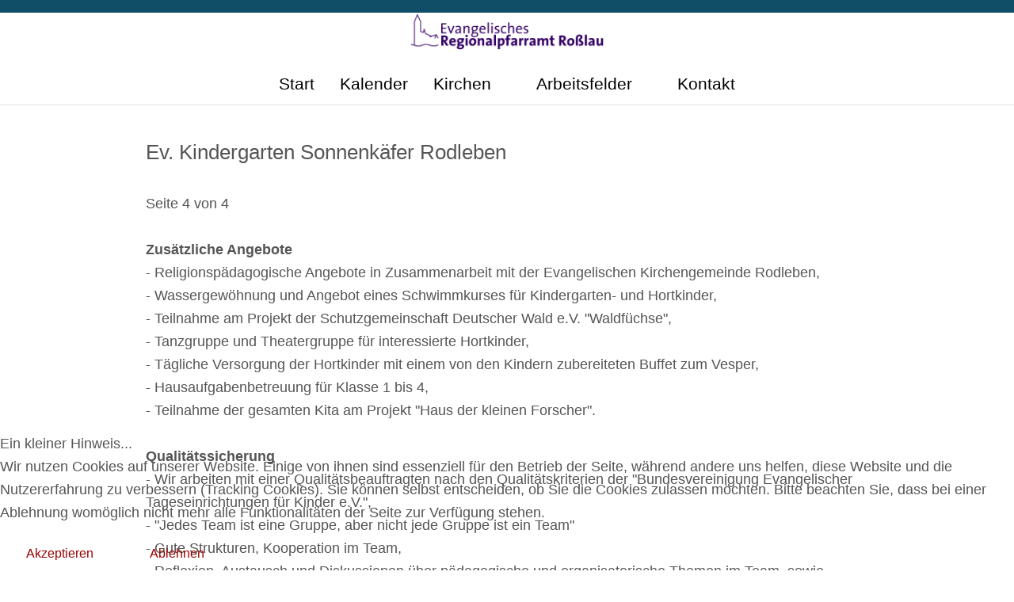

--- FILE ---
content_type: text/html; charset=utf-8
request_url: https://kirche-rosslau.de/kita-rodleben?start=3
body_size: 10586
content:
<!DOCTYPE html>
<html lang="de-de" dir="ltr" data-bs-theme="light">


<head>
<script type="text/javascript">  (function(){    function blockCookies(disableCookies, disableLocal, disableSession){    if(disableCookies == 1){    if(!document.__defineGetter__){    Object.defineProperty(document, 'cookie',{    get: function(){ return ''; },    set: function(){ return true;}    });    }else{    var oldSetter = document.__lookupSetter__('cookie');    if(oldSetter) {    Object.defineProperty(document, 'cookie', {    get: function(){ return ''; },    set: function(v){    if(v.match(/reDimCookieHint\=/) || v.match(/5713330a6a457bea7335a94d26060cf7\=/)) {    oldSetter.call(document, v);    }    return true;    }    });    }    }    var cookies = document.cookie.split(';');    for (var i = 0; i < cookies.length; i++) {    var cookie = cookies[i];    var pos = cookie.indexOf('=');    var name = '';    if(pos > -1){    name = cookie.substr(0, pos);    }else{    name = cookie;    }    if(name.match(/reDimCookieHint/)) {    document.cookie = name + '=; expires=Thu, 01 Jan 1970 00:00:00 GMT';    }    }    }    if(disableLocal == 1){    window.localStorage.clear();    window.localStorage.__proto__ = Object.create(window.Storage.prototype);    window.localStorage.__proto__.setItem = function(){ return undefined; };    }    if(disableSession == 1){    window.sessionStorage.clear();    window.sessionStorage.__proto__ = Object.create(window.Storage.prototype);    window.sessionStorage.__proto__.setItem = function(){ return undefined; };    }    }    blockCookies(1,1,1);    }());    </script>


   <meta http-equiv="X-UA-Compatible" content="IE=edge" /><meta name="viewport" content="width=device-width, initial-scale=1" /><meta name="HandheldFriendly" content="true" /><meta name="mobile-web-app-capable" content="YES" /> <!-- document meta -->
   <meta charset="utf-8">
	<meta name="author" content="Tobies Jürgen">
	<meta name="description" content="Ev. Regionalpfarramt Roßlau">
	<meta name="generator" content="Joomla! - Open Source Content Management">
	<title>Ev. Kindergarten Sonnenkäfer Rodleben – Kirche Rosslau</title>
<link href="/images/favicon.png?c962aa" rel="shortcut icon" type="image/png" sizes="any">
	<link href="/images/favicon1.png?c962aa" rel="apple-touch-icon" type="image/png" sizes="any">
	<link href="https://fonts.gstatic.com?c962aa" rel="preconnect">
	<link href="https://fonts.googleapis.com/css2?family=Quicksand:ital,wght@0,300;0,400;0,500;0,600;0,700&amp;display=swap" rel="stylesheet">
	<link href="https://use.fontawesome.com/releases/v7.0.0/css/all.css?c962aa" rel="stylesheet">
	<link href="https://unpkg.com/lenis@1.3.8/dist/lenis.css?c962aa" rel="stylesheet">
	<link href="/media/templates/site/tp_perfect/css/compiled-2a0d4e309a7113cd45dd752dd6573f39.css?c962aa" rel="stylesheet">
	<link href="/media/templates/site/tp_perfect/css/compiled-f1555839badc52373321f5d73067a1e6.css?c962aa" rel="stylesheet">
	<link href="/media/vendor/joomla-custom-elements/css/joomla-alert.min.css?0.4.1" rel="stylesheet">
	<link href="/plugins/system/cookiehint/css/redimstyle.css?c962aa" rel="stylesheet">
	<link href="/media/uikit4/css/uikit.min.css?c962aa" rel="stylesheet">
	<link href="/media/plg_system_jcepro/site/css/content.min.css?86aa0286b6232c4a5b58f892ce080277" rel="stylesheet">
	<style>#fi-61b9f1168f37cc48296773{margin-bottom:30px}@media (max-width: 575.98px) {#fi-61b9f1168f37cc48296773{margin-bottom:30px}}</style>
	<style>/* unvisited link */
a:link {
  color: #990000;
  font-weight:400;
}

/* visited link */
a:visited {
  color: #990000;
  font-weight:400;
}
.blog-item
{
  margin-top: 0.2rem !important;
  margin-bottom: 0.2rem !important;
}
h2
{
  margin-bottom: -1.7rem !important;
  color: #330066;
  font-weight: bolder;
}
.article-intro-text
{
  color:#330066;
}
.readmore
{
  color:yellowgreen;
  padding-bottom: 5%;
  padding-top: -3% !important;
  margin-top: -3% !important;
}
.as-readmore
{
  font-size: 1.1rem;
}</style>
	<style>#redim-cookiehint-bottom {position: fixed; z-index: 99999; left: 0px; right: 0px; bottom: 0px; top: auto !important;}</style>
<script src="/media/vendor/jquery/js/jquery.min.js?3.7.1"></script>
	<script src="/media/astroid/js/jquery.easing.min.js?c962aa"></script>
	<script src="/media/astroid/js/megamenu.min.js?c962aa"></script>
	<script src="/media/astroid/js/jquery.hoverIntent.min.js?c962aa"></script>
	<script src="/media/astroid/js/offcanvas.min.js?c962aa"></script>
	<script src="/media/astroid/js/mobilemenu.min.js?c962aa"></script>
	<script src="https://unpkg.com/lenis@1.3.8/dist/lenis.min.js?c962aa"></script>
	<script src="/media/astroid/js/script.min.js?c962aa"></script>
	<script type="application/json" class="joomla-script-options new">{"joomla.jtext":{"ERROR":"Fehler","MESSAGE":"Nachricht","NOTICE":"Hinweis","WARNING":"Warnung","JCLOSE":"Schließen","JOK":"OK","JOPEN":"Öffnen"},"system.paths":{"root":"","rootFull":"https:\/\/kirche-rosslau.de\/","base":"","baseFull":"https:\/\/kirche-rosslau.de\/"},"csrf.token":"76a028f58b88e59e5c807d4df78b9bdc","uikit4.defer":true}</script>
	<script src="/media/system/js/core.min.js?a3d8f8"></script>
	<script src="/media/system/js/joomla-hidden-mail.min.js?80d9c7" type="module"></script>
	<script src="/media/system/js/messages.min.js?9a4811" type="module"></script>
	<script src="/media/uikit4/js/uikit.min.js?c962aa"></script>
	<script src="/media/uikit4/js/uikit-icons.min.js?c962aa"></script>
	<script>const initSmoothScrollingGSAP = () => {const lenis = new Lenis({duration: 0.367});lenis.on('scroll', ScrollTrigger.update);gsap.ticker.add((time)=>{lenis.raf(time * 1000)});gsap.ticker.lagSmoothing(0);};const initSmoothScrolling = () => {const lenis = new Lenis({duration: 0.367});function raf(time) {lenis.raf(time);requestAnimationFrame(raf);}requestAnimationFrame(raf);};if (typeof ScrollTrigger !== 'undefined') {initSmoothScrollingGSAP()} else {initSmoothScrolling()}</script>
	<script>var TEMPLATE_HASH = "1c87f2d07c312a645996a236f12a6412", ASTROID_COLOR_MODE ="light";</script>
	<script type="application/ld+json">{"@context":"https://schema.org","@graph":[{"@type":"Organization","@id":"https://kirche-rosslau.de/#/schema/Organization/base","name":"Kirche Rosslau","url":"https://kirche-rosslau.de/"},{"@type":"WebSite","@id":"https://kirche-rosslau.de/#/schema/WebSite/base","url":"https://kirche-rosslau.de/","name":"Kirche Rosslau","publisher":{"@id":"https://kirche-rosslau.de/#/schema/Organization/base"}},{"@type":"WebPage","@id":"https://kirche-rosslau.de/#/schema/WebPage/base","url":"https://kirche-rosslau.de/kita-rodleben?start=3","name":"Ev. Kindergarten Sonnenkäfer Rodleben – Kirche Rosslau","description":"Ev. Regionalpfarramt Roßlau","isPartOf":{"@id":"https://kirche-rosslau.de/#/schema/WebSite/base"},"about":{"@id":"https://kirche-rosslau.de/#/schema/Organization/base"},"inLanguage":"de-DE"},{"@type":"Article","@id":"https://kirche-rosslau.de/#/schema/com_content/article/25","name":"Ev. Kindergarten Sonnenkäfer Rodleben","headline":"Ev. Kindergarten Sonnenkäfer Rodleben","inLanguage":"de-DE","isPartOf":{"@id":"https://kirche-rosslau.de/#/schema/WebPage/base"}}]}</script>
 <!-- joomla head -->
    <!-- head styles -->
    <!-- head scripts -->
</head> <!-- document head -->

<body class="site astroid-framework com-content view-article layout-default itemid-287 guest-user astroid-header-stacked-center kita-rodleben-alias tp-style-10 de-DE ltr">
   <button type="button" title="Back to Top" id="astroid-backtotop" class="btn circle hideonsm hideonxs" ><i class="fas fa-arrow-up"></i></button><!-- astroid container -->
<div class="astroid-container">
        <!-- astroid content -->
    <div class="astroid-content">
                <!-- astroid layout -->
        <div class="astroid-layout astroid-layout-wide">
                        <!-- astroid wrapper -->
            <div class="astroid-wrapper">
                                <div class="astroid-section" id="t-1529472563843"><div class="container"><div class="astroid-row row" id="ar-1529472563843"><div class="astroid-column col-lg-3 col-md-12 col-sm-12 col-12 col-lg-12" id="ac-45q4gz00b"><div class="astroid-module-position float-right" id="tri-u5299edmn"><div class="astroid-social-icons row">
    </div></div></div></div></div></div><div class="astroid-section astroid-header-section border-bottom" id="hs-i0r950axa"><div class="container"><div class="astroid-row row no-gutters gx-0" id="ar-rruz47iv5"><div class="astroid-column col-lg-12 col-md-12 col-sm-12 col-12" id="ac-m3l819ab3"><div class="astroid-module-position" id="h-tmj7xjtce"><header id="astroid-header" class="astroid-header astroid-stacked-header astroid-stacked-center-header">
   <div class="d-flex">
      <div class="header-stacked-section d-flex justify-content-between flex-column w-100">
         <div class="w-100 d-flex justify-content-center"><div class="d-flex d-lg-none justify-content-start"><div class="header-mobilemenu-trigger burger-menu-button align-self-center" data-offcanvas="#astroid-mobilemenu" data-effect="mobilemenu-slide"><button aria-label="Mobile Menu Toggle" class="button" type="button"><span class="box"><span class="inner"><span class="visually-hidden">Mobile Menu Toggle</span></span></span></button></div></div>            <div class="d-flex w-100 justify-content-center"><!-- logo starts -->
    <!-- image logo starts -->
        <div class="logo-wrapper astroid-logo">
                <a target="_self" class="astroid-logo astroid-logo-image d-flex align-items-center" href="https://kirche-rosslau.de/" aria-label="Kirche Rosslau">
                                <img src="https://kirche-rosslau.de/images/logo-pfarramt-1650215608.png" alt="Kirche Rosslau" class="astroid-logo-default" />                                    
            <img src="https://kirche-rosslau.de/images/logo-pfarramt.png" alt="Kirche Rosslau" class="astroid-logo-mobile" />                            </a>
            </div>
    <!-- image logo ends -->
<!-- logo ends --></div><div class="min-w-30 d-lg-none"></div></div>                 <div data-megamenu data-megamenu-class=".has-megamenu" data-megamenu-content-class=".megamenu-container" data-dropdown-arrow="true" data-header-offset="true" data-transition-speed="300" data-megamenu-animation="fade" data-easing="linear" data-astroid-trigger="click" data-megamenu-submenu-class=".nav-submenu" class="astroid-stacked-center-menu w-100 d-none d-lg-flex justify-content-center pt-3">
                     <nav class=" astroid-nav-wraper align-self-center px-2 d-none d-lg-block w-100" aria-label="stacked menu"><ul class="nav astroid-nav justify-content-center d-flex align-items-center"><li data-position="right" class="nav-item nav-item-id-386 nav-item-level-1 nav-item-default"><!--menu link starts-->
<a href="/" title="Start" class="as-menu-item nav-link-item-id-386 nav-link item-link-component item-level-1" data-drop-action="click">
   <span class="nav-title">
                                          <span class="nav-title-text">Start</span>                              </span>
   </a>
<!--menu link ends--></li><li data-position="right" class="nav-item nav-item-id-387 nav-item-level-1"><!--menu link starts-->
<a href="/kalender" title="Kalender" class="as-menu-item nav-link-item-id-387 nav-link item-link-component item-level-1" data-drop-action="click">
   <span class="nav-title">
                                          <span class="nav-title-text">Kalender</span>                              </span>
   </a>
<!--menu link ends--></li><li data-position="right" class="nav-item nav-item-id-395 nav-item-level-1 nav-item-deeper nav-item-parent has-megamenu nav-item-dropdown"><!--menu link starts-->
<a href="/kirchen" title="Kirchen" class="as-menu-item nav-link-item-id-395 nav-link megamenu-item-link item-link-component item-level-1" data-drop-action="click">
   <span class="nav-title">
                                          <span class="nav-title-text">Kirchen</span>                                                <i class="fas fa-chevron-down nav-item-caret"></i>
                  </span>
   </a>
<!--menu link ends--><div class="megamenu-container nav-submenu-container nav-item-level-1"><ul class="nav-submenu" style="width:320px"><li data-position="right" class="nav-item-submenu nav-item-id-465 nav-item-level-2"><!--menu link starts-->
<a href="/kirchen/brambach" title="Brambach" class="as-menu-item nav-link-item-id-465 item-link-component item-level-2" data-drop-action="click">
   <span class="nav-title">
                                          <span class="nav-title-text">Brambach</span>                              </span>
   </a>
<!--menu link ends--></li><li data-position="right" class="nav-item-submenu nav-item-id-396 nav-item-level-2"><!--menu link starts-->
<a href="/kirchen/grochewitz" title="Grochewitz" class="as-menu-item nav-link-item-id-396 item-link-component item-level-2" data-drop-action="click">
   <span class="nav-title">
                                          <span class="nav-title-text">Grochewitz</span>                              </span>
   </a>
<!--menu link ends--></li><li data-position="right" class="nav-item-submenu nav-item-id-397 nav-item-level-2"><!--menu link starts-->
<a href="/kirchen/hundeluft" title="Hundeluft" class="as-menu-item nav-link-item-id-397 item-link-component item-level-2" data-drop-action="click">
   <span class="nav-title">
                                          <span class="nav-title-text">Hundeluft</span>                              </span>
   </a>
<!--menu link ends--></li><li data-position="right" class="nav-item-submenu nav-item-id-399 nav-item-level-2"><!--menu link starts-->
<a href="/kirchen/muehlstedt" title="Mühlstedt" class="as-menu-item nav-link-item-id-399 item-link-component item-level-2" data-drop-action="click">
   <span class="nav-title">
                                          <span class="nav-title-text">Mühlstedt</span>                              </span>
   </a>
<!--menu link ends--></li><li data-position="right" class="nav-item-submenu nav-item-id-400 nav-item-level-2"><!--menu link starts-->
<a href="/kirchen/natho" title="Natho" class="as-menu-item nav-link-item-id-400 item-link-component item-level-2" data-drop-action="click">
   <span class="nav-title">
                                          <span class="nav-title-text">Natho</span>                              </span>
   </a>
<!--menu link ends--></li><li data-position="right" class="nav-item-submenu nav-item-id-401 nav-item-level-2"><!--menu link starts-->
<a href="/kirchen/neeken" title="Neeken" class="as-menu-item nav-link-item-id-401 item-link-component item-level-2" data-drop-action="click">
   <span class="nav-title">
                                          <span class="nav-title-text">Neeken</span>                              </span>
   </a>
<!--menu link ends--></li><li data-position="right" class="nav-item-submenu nav-item-id-402 nav-item-level-2"><!--menu link starts-->
<a href="/kirchen/ragoesen" title="Ragösen" class="as-menu-item nav-link-item-id-402 item-link-component item-level-2" data-drop-action="click">
   <span class="nav-title">
                                          <span class="nav-title-text">Ragösen</span>                              </span>
   </a>
<!--menu link ends--></li><li data-position="right" class="nav-item-submenu nav-item-id-466 nav-item-level-2"><!--menu link starts-->
<a href="/kirchen/rietzmeck" title="Rietzmeck" class="as-menu-item nav-link-item-id-466 item-link-component item-level-2" data-drop-action="click">
   <span class="nav-title">
                                          <span class="nav-title-text">Rietzmeck</span>                              </span>
   </a>
<!--menu link ends--></li><li data-position="right" class="nav-item-submenu nav-item-id-403 nav-item-level-2"><!--menu link starts-->
<a href="/kirchen/rodleben" title="Rodleben" class="as-menu-item nav-link-item-id-403 item-link-component item-level-2" data-drop-action="click">
   <span class="nav-title">
                                          <span class="nav-title-text">Rodleben</span>                              </span>
   </a>
<!--menu link ends--></li><li data-position="right" class="nav-item-submenu nav-item-id-404 nav-item-level-2"><!--menu link starts-->
<a href="/kirchen/rosslau" title="Roßlau" class="as-menu-item nav-link-item-id-404 item-link-component item-level-2" data-drop-action="click">
   <span class="nav-title">
                                          <span class="nav-title-text">Roßlau</span>                              </span>
   </a>
<!--menu link ends--></li><li data-position="right" class="nav-item-submenu nav-item-id-405 nav-item-level-2"><!--menu link starts-->
<a href="/kirchen/serno" title="Serno" class="as-menu-item nav-link-item-id-405 item-link-component item-level-2" data-drop-action="click">
   <span class="nav-title">
                                          <span class="nav-title-text">Serno</span>                              </span>
   </a>
<!--menu link ends--></li><li data-position="right" class="nav-item-submenu nav-item-id-406 nav-item-level-2"><!--menu link starts-->
<a href="/kirchen/stackelitz" title="Stackelitz" class="as-menu-item nav-link-item-id-406 item-link-component item-level-2" data-drop-action="click">
   <span class="nav-title">
                                          <span class="nav-title-text">Stackelitz</span>                              </span>
   </a>
<!--menu link ends--></li><li data-position="right" class="nav-item-submenu nav-item-id-407 nav-item-level-2"><!--menu link starts-->
<a href="/kirchen/streetz" title="Streetz" class="as-menu-item nav-link-item-id-407 item-link-component item-level-2" data-drop-action="click">
   <span class="nav-title">
                                          <span class="nav-title-text">Streetz</span>                              </span>
   </a>
<!--menu link ends--></li><li data-position="right" class="nav-item-submenu nav-item-id-408 nav-item-level-2"><!--menu link starts-->
<a href="/kirchen/thiessen" title="Thießen" class="as-menu-item nav-link-item-id-408 item-link-component item-level-2" data-drop-action="click">
   <span class="nav-title">
                                          <span class="nav-title-text">Thießen</span>                              </span>
   </a>
<!--menu link ends--></li><li data-position="right" class="nav-item-submenu nav-item-id-409 nav-item-level-2"><!--menu link starts-->
<a href="/kirchen/weiden" title="Weiden" class="as-menu-item nav-link-item-id-409 item-link-component item-level-2" data-drop-action="click">
   <span class="nav-title">
                                          <span class="nav-title-text">Weiden</span>                              </span>
   </a>
<!--menu link ends--></li></ul></div></li><li data-position="right" class="nav-item nav-item-id-410 nav-item-level-1 nav-item-deeper nav-item-parent has-megamenu nav-item-dropdown"><!--menu link starts-->
<a href="/arbeitsfelder" title="Arbeitsfelder" class="as-menu-item nav-link-item-id-410 nav-link megamenu-item-link item-link-component item-level-1" data-drop-action="click">
   <span class="nav-title">
                                          <span class="nav-title-text">Arbeitsfelder</span>                                                <i class="fas fa-chevron-down nav-item-caret"></i>
                  </span>
   </a>
<!--menu link ends--><div class="megamenu-container nav-submenu-container nav-item-level-1"><ul class="nav-submenu" style="width:320px"><li data-position="right" class="nav-item-submenu nav-item-id-388 nav-item-level-2"><!--menu link starts-->
<a href="/arbeitsfelder/pfarramt" title="Pfarramt" class="as-menu-item nav-link-item-id-388 item-link-component item-level-2" data-drop-action="click">
   <span class="nav-title">
                                          <span class="nav-title-text">Pfarramt</span>                              </span>
   </a>
<!--menu link ends--></li><li data-position="right" class="nav-item-submenu nav-item-id-411 nav-item-level-2"><!--menu link starts-->
<a href="/arbeitsfelder/kita-rodleben" title="KITA Rodleben" class="as-menu-item nav-link-item-id-411 item-link-component item-level-2" data-drop-action="click">
   <span class="nav-title">
                                          <span class="nav-title-text">KITA Rodleben</span>                              </span>
   </a>
<!--menu link ends--></li><li data-position="right" class="nav-item-submenu nav-item-id-460 nav-item-level-2"><!--menu link starts-->
<a href="/arbeitsfelder/musikverein" title="Musikverein" class="as-menu-item nav-link-item-id-460 item-link-component item-level-2" data-drop-action="click">
   <span class="nav-title">
                                          <span class="nav-title-text">Musikverein</span>                              </span>
   </a>
<!--menu link ends--></li><li data-position="right" class="nav-item-submenu nav-item-id-461 nav-item-level-2"><!--menu link starts-->
<a href="/arbeitsfelder/kirchbauverein" title="Kirchbauverein" class="as-menu-item nav-link-item-id-461 item-link-component item-level-2" data-drop-action="click">
   <span class="nav-title">
                                          <span class="nav-title-text">Kirchbauverein</span>                              </span>
   </a>
<!--menu link ends--></li><li data-position="right" class="nav-item-submenu nav-item-id-463 nav-item-level-2"><!--menu link starts-->
<a href="/arbeitsfelder/formulare-und-links" title="Formulare und Links" class="as-menu-item nav-link-item-id-463 item-link-component item-level-2" data-drop-action="click">
   <span class="nav-title">
                                          <span class="nav-title-text">Formulare und Links</span>                              </span>
   </a>
<!--menu link ends--></li></ul></div></li><li data-position="right" class="nav-item nav-item-id-419 nav-item-level-1"><!--menu link starts-->
<a href="/kontakt" title="Kontakt" class="as-menu-item nav-link-item-id-419 nav-link item-link-component item-level-1" data-drop-action="click">
   <span class="nav-title">
                                          <span class="nav-title-text">Kontakt</span>                              </span>
   </a>
<!--menu link ends--></li></ul></nav>                 </div>
                       </div>
   </div>
</header><!-- header starts -->
<header id="astroid-sticky-header" class="astroid-header astroid-header-sticky header-sticky-desktop header-static-mobile header-static-tablet d-none" data-megamenu data-megamenu-class=".has-megamenu" data-megamenu-content-class=".megamenu-container" data-dropdown-arrow="true" data-header-offset="true" data-transition-speed="300" data-megamenu-animation="fade" data-easing="linear" data-astroid-trigger="click" data-megamenu-submenu-class=".nav-submenu">
   <div class="container d-flex flex-row justify-content-between">
      <div class="d-flex d-lg-none justify-content-start"><div class="header-mobilemenu-trigger burger-menu-button align-self-center" data-offcanvas="#astroid-mobilemenu" data-effect="mobilemenu-slide"><button aria-label="Mobile Menu Toggle" class="button" type="button"><span class="box"><span class="inner"><span class="visually-hidden">Mobile Menu Toggle</span></span></span></button></div></div>      <div class="header-left-section d-flex justify-content-start flex-lg-grow-1">
                    <!-- logo starts -->
    <!-- image logo starts -->
        <div class="logo-wrapper astroid-logo">
                <a target="_self" class="astroid-logo astroid-logo-image d-flex align-items-center" href="https://kirche-rosslau.de/" aria-label="Kirche Rosslau">
                                            <img src="https://kirche-rosslau.de/images/stiicky.png" alt="Kirche Rosslau" class="astroid-logo-sticky" />                        
            <img src="https://kirche-rosslau.de/images/logo-pfarramt.png" alt="Kirche Rosslau" class="astroid-logo-mobile" />                            </a>
            </div>
    <!-- image logo ends -->
<!-- logo ends -->         <nav class=" astroid-nav-wraper align-self-center px-3 d-none d-lg-block mr-auto" aria-label="sticky menu"><ul class="nav astroid-nav d-none d-lg-flex"><li data-position="right" class="nav-item nav-item-id-386 nav-item-level-1 nav-item-default"><!--menu link starts-->
<a href="/" title="Start" class="as-menu-item nav-link-item-id-386 nav-link item-link-component item-level-1" data-drop-action="click">
   <span class="nav-title">
                                          <span class="nav-title-text">Start</span>                              </span>
   </a>
<!--menu link ends--></li><li data-position="right" class="nav-item nav-item-id-387 nav-item-level-1"><!--menu link starts-->
<a href="/kalender" title="Kalender" class="as-menu-item nav-link-item-id-387 nav-link item-link-component item-level-1" data-drop-action="click">
   <span class="nav-title">
                                          <span class="nav-title-text">Kalender</span>                              </span>
   </a>
<!--menu link ends--></li><li data-position="right" class="nav-item nav-item-id-395 nav-item-level-1 nav-item-deeper nav-item-parent has-megamenu nav-item-dropdown"><!--menu link starts-->
<a href="/kirchen" title="Kirchen" class="as-menu-item nav-link-item-id-395 nav-link megamenu-item-link item-link-component item-level-1" data-drop-action="click">
   <span class="nav-title">
                                          <span class="nav-title-text">Kirchen</span>                                                <i class="fas fa-chevron-down nav-item-caret"></i>
                  </span>
   </a>
<!--menu link ends--><div class="megamenu-container nav-submenu-container nav-item-level-1"><ul class="nav-submenu" style="width:320px"><li data-position="right" class="nav-item-submenu nav-item-id-465 nav-item-level-2"><!--menu link starts-->
<a href="/kirchen/brambach" title="Brambach" class="as-menu-item nav-link-item-id-465 item-link-component item-level-2" data-drop-action="click">
   <span class="nav-title">
                                          <span class="nav-title-text">Brambach</span>                              </span>
   </a>
<!--menu link ends--></li><li data-position="right" class="nav-item-submenu nav-item-id-396 nav-item-level-2"><!--menu link starts-->
<a href="/kirchen/grochewitz" title="Grochewitz" class="as-menu-item nav-link-item-id-396 item-link-component item-level-2" data-drop-action="click">
   <span class="nav-title">
                                          <span class="nav-title-text">Grochewitz</span>                              </span>
   </a>
<!--menu link ends--></li><li data-position="right" class="nav-item-submenu nav-item-id-397 nav-item-level-2"><!--menu link starts-->
<a href="/kirchen/hundeluft" title="Hundeluft" class="as-menu-item nav-link-item-id-397 item-link-component item-level-2" data-drop-action="click">
   <span class="nav-title">
                                          <span class="nav-title-text">Hundeluft</span>                              </span>
   </a>
<!--menu link ends--></li><li data-position="right" class="nav-item-submenu nav-item-id-399 nav-item-level-2"><!--menu link starts-->
<a href="/kirchen/muehlstedt" title="Mühlstedt" class="as-menu-item nav-link-item-id-399 item-link-component item-level-2" data-drop-action="click">
   <span class="nav-title">
                                          <span class="nav-title-text">Mühlstedt</span>                              </span>
   </a>
<!--menu link ends--></li><li data-position="right" class="nav-item-submenu nav-item-id-400 nav-item-level-2"><!--menu link starts-->
<a href="/kirchen/natho" title="Natho" class="as-menu-item nav-link-item-id-400 item-link-component item-level-2" data-drop-action="click">
   <span class="nav-title">
                                          <span class="nav-title-text">Natho</span>                              </span>
   </a>
<!--menu link ends--></li><li data-position="right" class="nav-item-submenu nav-item-id-401 nav-item-level-2"><!--menu link starts-->
<a href="/kirchen/neeken" title="Neeken" class="as-menu-item nav-link-item-id-401 item-link-component item-level-2" data-drop-action="click">
   <span class="nav-title">
                                          <span class="nav-title-text">Neeken</span>                              </span>
   </a>
<!--menu link ends--></li><li data-position="right" class="nav-item-submenu nav-item-id-402 nav-item-level-2"><!--menu link starts-->
<a href="/kirchen/ragoesen" title="Ragösen" class="as-menu-item nav-link-item-id-402 item-link-component item-level-2" data-drop-action="click">
   <span class="nav-title">
                                          <span class="nav-title-text">Ragösen</span>                              </span>
   </a>
<!--menu link ends--></li><li data-position="right" class="nav-item-submenu nav-item-id-466 nav-item-level-2"><!--menu link starts-->
<a href="/kirchen/rietzmeck" title="Rietzmeck" class="as-menu-item nav-link-item-id-466 item-link-component item-level-2" data-drop-action="click">
   <span class="nav-title">
                                          <span class="nav-title-text">Rietzmeck</span>                              </span>
   </a>
<!--menu link ends--></li><li data-position="right" class="nav-item-submenu nav-item-id-403 nav-item-level-2"><!--menu link starts-->
<a href="/kirchen/rodleben" title="Rodleben" class="as-menu-item nav-link-item-id-403 item-link-component item-level-2" data-drop-action="click">
   <span class="nav-title">
                                          <span class="nav-title-text">Rodleben</span>                              </span>
   </a>
<!--menu link ends--></li><li data-position="right" class="nav-item-submenu nav-item-id-404 nav-item-level-2"><!--menu link starts-->
<a href="/kirchen/rosslau" title="Roßlau" class="as-menu-item nav-link-item-id-404 item-link-component item-level-2" data-drop-action="click">
   <span class="nav-title">
                                          <span class="nav-title-text">Roßlau</span>                              </span>
   </a>
<!--menu link ends--></li><li data-position="right" class="nav-item-submenu nav-item-id-405 nav-item-level-2"><!--menu link starts-->
<a href="/kirchen/serno" title="Serno" class="as-menu-item nav-link-item-id-405 item-link-component item-level-2" data-drop-action="click">
   <span class="nav-title">
                                          <span class="nav-title-text">Serno</span>                              </span>
   </a>
<!--menu link ends--></li><li data-position="right" class="nav-item-submenu nav-item-id-406 nav-item-level-2"><!--menu link starts-->
<a href="/kirchen/stackelitz" title="Stackelitz" class="as-menu-item nav-link-item-id-406 item-link-component item-level-2" data-drop-action="click">
   <span class="nav-title">
                                          <span class="nav-title-text">Stackelitz</span>                              </span>
   </a>
<!--menu link ends--></li><li data-position="right" class="nav-item-submenu nav-item-id-407 nav-item-level-2"><!--menu link starts-->
<a href="/kirchen/streetz" title="Streetz" class="as-menu-item nav-link-item-id-407 item-link-component item-level-2" data-drop-action="click">
   <span class="nav-title">
                                          <span class="nav-title-text">Streetz</span>                              </span>
   </a>
<!--menu link ends--></li><li data-position="right" class="nav-item-submenu nav-item-id-408 nav-item-level-2"><!--menu link starts-->
<a href="/kirchen/thiessen" title="Thießen" class="as-menu-item nav-link-item-id-408 item-link-component item-level-2" data-drop-action="click">
   <span class="nav-title">
                                          <span class="nav-title-text">Thießen</span>                              </span>
   </a>
<!--menu link ends--></li><li data-position="right" class="nav-item-submenu nav-item-id-409 nav-item-level-2"><!--menu link starts-->
<a href="/kirchen/weiden" title="Weiden" class="as-menu-item nav-link-item-id-409 item-link-component item-level-2" data-drop-action="click">
   <span class="nav-title">
                                          <span class="nav-title-text">Weiden</span>                              </span>
   </a>
<!--menu link ends--></li></ul></div></li><li data-position="right" class="nav-item nav-item-id-410 nav-item-level-1 nav-item-deeper nav-item-parent has-megamenu nav-item-dropdown"><!--menu link starts-->
<a href="/arbeitsfelder" title="Arbeitsfelder" class="as-menu-item nav-link-item-id-410 nav-link megamenu-item-link item-link-component item-level-1" data-drop-action="click">
   <span class="nav-title">
                                          <span class="nav-title-text">Arbeitsfelder</span>                                                <i class="fas fa-chevron-down nav-item-caret"></i>
                  </span>
   </a>
<!--menu link ends--><div class="megamenu-container nav-submenu-container nav-item-level-1"><ul class="nav-submenu" style="width:320px"><li data-position="right" class="nav-item-submenu nav-item-id-388 nav-item-level-2"><!--menu link starts-->
<a href="/arbeitsfelder/pfarramt" title="Pfarramt" class="as-menu-item nav-link-item-id-388 item-link-component item-level-2" data-drop-action="click">
   <span class="nav-title">
                                          <span class="nav-title-text">Pfarramt</span>                              </span>
   </a>
<!--menu link ends--></li><li data-position="right" class="nav-item-submenu nav-item-id-411 nav-item-level-2"><!--menu link starts-->
<a href="/arbeitsfelder/kita-rodleben" title="KITA Rodleben" class="as-menu-item nav-link-item-id-411 item-link-component item-level-2" data-drop-action="click">
   <span class="nav-title">
                                          <span class="nav-title-text">KITA Rodleben</span>                              </span>
   </a>
<!--menu link ends--></li><li data-position="right" class="nav-item-submenu nav-item-id-460 nav-item-level-2"><!--menu link starts-->
<a href="/arbeitsfelder/musikverein" title="Musikverein" class="as-menu-item nav-link-item-id-460 item-link-component item-level-2" data-drop-action="click">
   <span class="nav-title">
                                          <span class="nav-title-text">Musikverein</span>                              </span>
   </a>
<!--menu link ends--></li><li data-position="right" class="nav-item-submenu nav-item-id-461 nav-item-level-2"><!--menu link starts-->
<a href="/arbeitsfelder/kirchbauverein" title="Kirchbauverein" class="as-menu-item nav-link-item-id-461 item-link-component item-level-2" data-drop-action="click">
   <span class="nav-title">
                                          <span class="nav-title-text">Kirchbauverein</span>                              </span>
   </a>
<!--menu link ends--></li><li data-position="right" class="nav-item-submenu nav-item-id-463 nav-item-level-2"><!--menu link starts-->
<a href="/arbeitsfelder/formulare-und-links" title="Formulare und Links" class="as-menu-item nav-link-item-id-463 item-link-component item-level-2" data-drop-action="click">
   <span class="nav-title">
                                          <span class="nav-title-text">Formulare und Links</span>                              </span>
   </a>
<!--menu link ends--></li></ul></div></li><li data-position="right" class="nav-item nav-item-id-419 nav-item-level-1"><!--menu link starts-->
<a href="/kontakt" title="Kontakt" class="as-menu-item nav-link-item-id-419 nav-link item-link-component item-level-1" data-drop-action="click">
   <span class="nav-title">
                                          <span class="nav-title-text">Kontakt</span>                              </span>
   </a>
<!--menu link ends--></li></ul></nav>      </div>
                <div class="min-w-30 d-lg-none"></div>
                     </div>
</header>
<!-- header ends --></div></div></div></div></div><div class="astroid-section astroid-component-section" id="cs-1528971561366"><div class="container"><div class="astroid-row row" id="ar-1528971561366"><div class="astroid-column col-lg-6 col-md-12 col-sm-12 col-12 col-lg-12" id="ac-1528971561366"><div class="astroid-message" id="m-1528971711775"><div id="system-message-container" aria-live="polite"></div>
</div><div class="astroid-component" id="ca-1529739248826"><main class="astroid-component-area">
   <div class="com-content-article item-page" itemscope itemtype="https://schema.org/Article"><meta itemprop="inLanguage" content="de-DE"><div class="astroid-section" id="as-61b5cf11613cc086185689"><div class="astroid-row row no-gutters gx-0" id="ar-61b5cf11613cc033152637"><div class="astroid-column col-lg-12 col-md-12 col-sm-12 col-12" id="ac-61b5cf11613cc030930660"><div class="astroid-article-title" id="t-61b9bb50c0a7c455878112"><h1>Ev. Kindergarten Sonnenkäfer Rodleben</h1></div><div class="astroid-article-full-image" id="fi-61b9f1168f37cc48296773">
</div><div class="astroid-article-text" id="awt-61bae20c0d2cf499628496"><div class="pagenavcounter">Seite 4 von 4</div>
<p><br /><strong>Zusätzliche Angebote</strong><br />- Religionspädagogische Angebote in Zusammenarbeit mit der Evangelischen Kirchengemeinde Rodleben,<br />- Wassergewöhnung und Angebot eines Schwimmkurses für Kindergarten- und Hortkinder,<br />- Teilnahme am Projekt der Schutzgemeinschaft Deutscher Wald e.V. "Waldfüchse",<br />- Tanzgruppe und Theatergruppe für interessierte Hortkinder,<br />- Tägliche Versorgung der Hortkinder mit einem von den Kindern zubereiteten Buffet zum Vesper, <br />- Hausaufgabenbetreuung für Klasse 1 bis 4,<br />- Teilnahme der gesamten Kita am Projekt "Haus der kleinen Forscher".<br /><br /><strong>Qualitätssicherung</strong><br />- Wir arbeiten mit einer Qualitätsbeauftragten nach den Qualitätskriterien der "Bundesvereinigung Evangelischer Tageseinrichtungen für Kinder e.V.",<br />- "Jedes Team ist eine Gruppe, aber nicht jede Gruppe ist ein Team"<br />- Gute Strukturen, Kooperation im Team,<br />- Reflexion, Austausch und Diskussionen über pädagogische und organisatorische Themen im Team, sowie gemeinsam mit den Kindern und ihren Eltern,<br />- Regelmäßige Teamfortbildungen,<br />- Regelmäßige Fortschreibung unserer Konzeption, <br />- Achtsamkeit und Wertschätzung gegenüber allen am Prozess beteiligten Kindern und Erwachsenen.<br /><br /><strong>Kooperationen</strong><br />- Evangelische Kirchengemeinde Rodleben,<br />- Örtliche Verwaltung Rodleben und seine nachgeordneten Einrichtungen,<br />- Grundschule Rodleben,<br />- Freiwillige Feuerwehr Rodleben,<br />- Reit-und Therapiezentrum Rodleben,<br />- Jugendwaldheim Spitzberg,<br />- Frühförderstellen.<br /><br /><strong>Zusammenarbeit Schule und Hort</strong><br />- Regelmäßige Treffen zwischen Kita-Leiter und Schulleiter,<br />- Abstimmen von Schließtagen,<br />- Absprachen zur Hausaufgabenanfertigung,<br />- Gestaltung gemeinsamer Programme zu Veranstaltungen&nbsp; des öffentlichen Lebens der Gemeinde Rodleben Gemeinsames Erleben von Theatervorstellungen, Weihnachtsprogrammen, dem alljährlichen Martinsfest.<br /><br /><strong>Elternarbeit</strong><br />Eltern als unsere Partner werden in vielfältiger Weise in die Arbeit unserer Kita eingebunden.<br />- regelmäßiger Austausch zu pädagogischen Themen, Themen des Alltags, Veränderungsprozessen in der Kita,<br />- gemeinsame Vorbereitung von Projekten, Festen und Feiern,<br />- Verständigung zu Grundfragen der Erziehung, z.b. über Regeln, Werte, Normen,<br />- Transparenz und regelmäßige Gespräche mit den Eltern über die Entwicklung ihres Kindes, <br />- gemeinsame Aktivitäten, wie Arbeitseinsätze, Begleitung bei Unternehmungen, Kaffeegärten, Feste und Feiern.<br /><br /><strong>Projekte</strong><br />- Projekt "Haus der kleinen Forscher",<br />- Projekt "Waldfüchse".<br /><br /><strong>Ferienbetreuung</strong><br />- Ferienplanung für Hortkinder in Abstimmung mit den Kindern<br />- Ideen und Wünsche aufgreifen und umsetzen<br />- gern genutzte Einrichtungen: Schwimmbad (Schwimmkurs), Bowlingbahn, die Bibliothek im Gemeindehaus, der Verkehrsgarten<br />Tagesausflüge, z. B. Naturkundemuseum Dessau, der Tierpark, die Ölmühle, Gestaltung, Planung von Projekten nach Interessen der Kinder,<br />- Austausch zwischen Krippe, Kindergarten und Hort, einzelne Kinder besuchen sich gegenseitig.</p> <div class="pager"><nav class="pagination__wrapper" aria-label="Seitennummerierung">
    <ul class="pagination ms-0 mb-4">
        	<li class="page-item">
		<a aria-label="Zur Seite start wechseln" href="/kita-rodleben" class="page-link">
			<span class="fas fa-fast-backward fa-xs" aria-hidden="true"></span>		</a>
	</li>
        	<li class="page-item">
		<a aria-label="Zur Seite zurück wechseln" href="/kita-rodleben?start=2" class="page-link">
			<span class="fas fa-backward fa-xs" aria-hidden="true"></span>		</a>
	</li>

                    	<li class="page-item">
		<a aria-label="Gehe zur Seite 1" href="/kita-rodleben" class="page-link">
			1		</a>
	</li>
                    	<li class="page-item">
		<a aria-label="Gehe zur Seite 2" href="/kita-rodleben?start=1" class="page-link">
			2		</a>
	</li>
                    	<li class="page-item">
		<a aria-label="Gehe zur Seite 3" href="/kita-rodleben?start=2" class="page-link">
			3		</a>
	</li>
                    		<li class="active page-item">
		<span aria-current="true" aria-label="Seite 4" class="page-link">4</span>
	</li>
        
        	<li class="disabled page-item">
		<span class="page-link" aria-hidden="true"><span class="fas fa-forward fa-xs" aria-hidden="true"></span></span>
	</li>
        	<li class="disabled page-item">
		<span class="page-link" aria-hidden="true"><span class="fas fa-fast-forward fa-xs" aria-hidden="true"></span></span>
	</li>
    </ul>
</nav>
</div></div></div></div></div></div>
</main></div></div></div></div></div><div class="astroid-section astroid-footer-section" id="f-oel6e1bpp"><div class="container"><div class="astroid-row row no-gutters gx-0" id="ar-pn9wa1b0i"><div class="astroid-column col-lg-12 col-md-12 col-sm-12 col-12" id="ac-y0qc1ag4p"><div class="astroid-module-position" id="f1c-qe89el34j"><div class="footer-1-position moduletable ">
        
<div id="mod-custom102" class="mod-custom custom">
    <section>
<table style="float: left;">
<tbody>
<tr>
<td style="width: 300px; text-align: left; vertical-align: top;">
<p><span style="color: #ffffff;"><span style="font-size: 10pt;"><strong>Anschrift</strong><br />Ev. Regionalpfarramt Roßlau<br />Große Marktstraße 9<br />06862 Dessau-Roßlau</span>&nbsp;</span></p>
</td>
<td style="width: 350px; text-align: left; vertical-align: top;">
<p><span style="color: #ffffff;"><span style="font-size: 10pt;">Telefon: 034901-949330<br />Fax: 034901-949331<br />eMail:<br /><a href="mailto:info@kirche-rosslau.de" style="color: #ffffff;">info@kirche-rosslau.de&nbsp;</a></span><br /></span></p>
</td>
<td style="width: 350px; text-align: left; vertical-align: top;">
<p><span style="color: #ffffff;"><span style="font-size: 10pt;"><strong>Öffnungszeit Kirchenbüro</strong><br />Montag bis Freitag: 9.00 - 12.00 Uhr<br />Dienstag 15.00 - 18.00 Uhr<br /><strong><a href="/datenschutz" target="_self" style="color: #ffffff;" title="Datenschutz">Datenschutz</a>&nbsp; |&nbsp;&nbsp;</strong><strong><a href="/impressum" target="_self" style="color: #ffffff;" title="Impressum">Impressum</a></strong></span></span></p>
<p><span style="color: #ffffff;"><span style="font-size: 10pt;"><strong>&nbsp;</strong><span style="font-size: 8pt;">© Kirche Rosslau 2025</span>&nbsp;</span></span></p>
</td>
</tr>
</tbody>
</table>
</section></div>
</div></div></div></div></div></div>                            </div>
            <!-- end of astroid wrapper -->
                    </div>
        <!-- end of astroid layout -->
            </div>
    <!-- end of astroid content -->
    <div id="astroid-mobilemenu-wrap"><div class="astroid-mobilemenu d-none d-init dir-left" data-class-prefix="astroid-mobilemenu" id="astroid-mobilemenu">
   <div class="burger-menu-button active">
      <button aria-label="Mobile Menu Toggle" type="button" class="button close-offcanvas offcanvas-close-btn">
         <span class="box">
            <span class="inner"><span class="visually-hidden">Mobile Menu Toggle</span></span>
         </span>
      </button>
   </div>
   <ul class="astroid-mobile-menu d-none"><li class="nav-item nav-item-id-386 nav-item-level-1 nav-item-default"><!--menu link starts-->
<a href="/" title="Start" class="as-menu-item nav-link-item-id-386 nav-link item-link-component item-level-1" data-drop-action="click">
   <span class="nav-title">
                                          <span class="nav-title-text">Start</span>                              </span>
   </a>
<!--menu link ends--></li><li class="nav-item nav-item-id-387 nav-item-level-1"><!--menu link starts-->
<a href="/kalender" title="Kalender" class="as-menu-item nav-link-item-id-387 nav-link item-link-component item-level-1" data-drop-action="click">
   <span class="nav-title">
                                          <span class="nav-title-text">Kalender</span>                              </span>
   </a>
<!--menu link ends--></li><li class="nav-item nav-item-id-395 nav-item-level-1 nav-item-deeper nav-item-parent has-megamenu nav-item-dropdown"><!--menu link starts-->
<a href="/kirchen" title="Kirchen" class="as-menu-item nav-link-item-id-395 nav-link item-link-component item-level-1" data-drop-action="click">
   <span class="nav-title">
                                          <span class="nav-title-text">Kirchen</span>                              </span>
   </a>
<!--menu link ends--><ul class="nav-child list-group navbar-subnav level-1"><li class="nav-item-submenu nav-item-id-465 nav-item-level-2"><!--menu link starts-->
<a href="/kirchen/brambach" title="Brambach" class="as-menu-item nav-link-item-id-465 nav-link item-link-component item-level-2" data-drop-action="click">
   <span class="nav-title">
                                          <span class="nav-title-text">Brambach</span>                              </span>
   </a>
<!--menu link ends--></li><li class="nav-item-submenu nav-item-id-396 nav-item-level-2"><!--menu link starts-->
<a href="/kirchen/grochewitz" title="Grochewitz" class="as-menu-item nav-link-item-id-396 nav-link item-link-component item-level-2" data-drop-action="click">
   <span class="nav-title">
                                          <span class="nav-title-text">Grochewitz</span>                              </span>
   </a>
<!--menu link ends--></li><li class="nav-item-submenu nav-item-id-397 nav-item-level-2"><!--menu link starts-->
<a href="/kirchen/hundeluft" title="Hundeluft" class="as-menu-item nav-link-item-id-397 nav-link item-link-component item-level-2" data-drop-action="click">
   <span class="nav-title">
                                          <span class="nav-title-text">Hundeluft</span>                              </span>
   </a>
<!--menu link ends--></li><li class="nav-item-submenu nav-item-id-399 nav-item-level-2"><!--menu link starts-->
<a href="/kirchen/muehlstedt" title="Mühlstedt" class="as-menu-item nav-link-item-id-399 nav-link item-link-component item-level-2" data-drop-action="click">
   <span class="nav-title">
                                          <span class="nav-title-text">Mühlstedt</span>                              </span>
   </a>
<!--menu link ends--></li><li class="nav-item-submenu nav-item-id-400 nav-item-level-2"><!--menu link starts-->
<a href="/kirchen/natho" title="Natho" class="as-menu-item nav-link-item-id-400 nav-link item-link-component item-level-2" data-drop-action="click">
   <span class="nav-title">
                                          <span class="nav-title-text">Natho</span>                              </span>
   </a>
<!--menu link ends--></li><li class="nav-item-submenu nav-item-id-401 nav-item-level-2"><!--menu link starts-->
<a href="/kirchen/neeken" title="Neeken" class="as-menu-item nav-link-item-id-401 nav-link item-link-component item-level-2" data-drop-action="click">
   <span class="nav-title">
                                          <span class="nav-title-text">Neeken</span>                              </span>
   </a>
<!--menu link ends--></li><li class="nav-item-submenu nav-item-id-402 nav-item-level-2"><!--menu link starts-->
<a href="/kirchen/ragoesen" title="Ragösen" class="as-menu-item nav-link-item-id-402 nav-link item-link-component item-level-2" data-drop-action="click">
   <span class="nav-title">
                                          <span class="nav-title-text">Ragösen</span>                              </span>
   </a>
<!--menu link ends--></li><li class="nav-item-submenu nav-item-id-466 nav-item-level-2"><!--menu link starts-->
<a href="/kirchen/rietzmeck" title="Rietzmeck" class="as-menu-item nav-link-item-id-466 nav-link item-link-component item-level-2" data-drop-action="click">
   <span class="nav-title">
                                          <span class="nav-title-text">Rietzmeck</span>                              </span>
   </a>
<!--menu link ends--></li><li class="nav-item-submenu nav-item-id-403 nav-item-level-2"><!--menu link starts-->
<a href="/kirchen/rodleben" title="Rodleben" class="as-menu-item nav-link-item-id-403 nav-link item-link-component item-level-2" data-drop-action="click">
   <span class="nav-title">
                                          <span class="nav-title-text">Rodleben</span>                              </span>
   </a>
<!--menu link ends--></li><li class="nav-item-submenu nav-item-id-404 nav-item-level-2"><!--menu link starts-->
<a href="/kirchen/rosslau" title="Roßlau" class="as-menu-item nav-link-item-id-404 nav-link item-link-component item-level-2" data-drop-action="click">
   <span class="nav-title">
                                          <span class="nav-title-text">Roßlau</span>                              </span>
   </a>
<!--menu link ends--></li><li class="nav-item-submenu nav-item-id-405 nav-item-level-2"><!--menu link starts-->
<a href="/kirchen/serno" title="Serno" class="as-menu-item nav-link-item-id-405 nav-link item-link-component item-level-2" data-drop-action="click">
   <span class="nav-title">
                                          <span class="nav-title-text">Serno</span>                              </span>
   </a>
<!--menu link ends--></li><li class="nav-item-submenu nav-item-id-406 nav-item-level-2"><!--menu link starts-->
<a href="/kirchen/stackelitz" title="Stackelitz" class="as-menu-item nav-link-item-id-406 nav-link item-link-component item-level-2" data-drop-action="click">
   <span class="nav-title">
                                          <span class="nav-title-text">Stackelitz</span>                              </span>
   </a>
<!--menu link ends--></li><li class="nav-item-submenu nav-item-id-407 nav-item-level-2"><!--menu link starts-->
<a href="/kirchen/streetz" title="Streetz" class="as-menu-item nav-link-item-id-407 nav-link item-link-component item-level-2" data-drop-action="click">
   <span class="nav-title">
                                          <span class="nav-title-text">Streetz</span>                              </span>
   </a>
<!--menu link ends--></li><li class="nav-item-submenu nav-item-id-408 nav-item-level-2"><!--menu link starts-->
<a href="/kirchen/thiessen" title="Thießen" class="as-menu-item nav-link-item-id-408 nav-link item-link-component item-level-2" data-drop-action="click">
   <span class="nav-title">
                                          <span class="nav-title-text">Thießen</span>                              </span>
   </a>
<!--menu link ends--></li><li class="nav-item-submenu nav-item-id-409 nav-item-level-2"><!--menu link starts-->
<a href="/kirchen/weiden" title="Weiden" class="as-menu-item nav-link-item-id-409 nav-link item-link-component item-level-2" data-drop-action="click">
   <span class="nav-title">
                                          <span class="nav-title-text">Weiden</span>                              </span>
   </a>
<!--menu link ends--></li></ul></li><li class="nav-item nav-item-id-410 nav-item-level-1 nav-item-deeper nav-item-parent has-megamenu nav-item-dropdown"><!--menu link starts-->
<a href="/arbeitsfelder" title="Arbeitsfelder" class="as-menu-item nav-link-item-id-410 nav-link item-link-component item-level-1" data-drop-action="click">
   <span class="nav-title">
                                          <span class="nav-title-text">Arbeitsfelder</span>                              </span>
   </a>
<!--menu link ends--><ul class="nav-child list-group navbar-subnav level-1"><li class="nav-item-submenu nav-item-id-388 nav-item-level-2"><!--menu link starts-->
<a href="/arbeitsfelder/pfarramt" title="Pfarramt" class="as-menu-item nav-link-item-id-388 nav-link item-link-component item-level-2" data-drop-action="click">
   <span class="nav-title">
                                          <span class="nav-title-text">Pfarramt</span>                              </span>
   </a>
<!--menu link ends--></li><li class="nav-item-submenu nav-item-id-411 nav-item-level-2"><!--menu link starts-->
<a href="/arbeitsfelder/kita-rodleben" title="KITA Rodleben" class="as-menu-item nav-link-item-id-411 nav-link item-link-component item-level-2" data-drop-action="click">
   <span class="nav-title">
                                          <span class="nav-title-text">KITA Rodleben</span>                              </span>
   </a>
<!--menu link ends--></li><li class="nav-item-submenu nav-item-id-460 nav-item-level-2"><!--menu link starts-->
<a href="/arbeitsfelder/musikverein" title="Musikverein" class="as-menu-item nav-link-item-id-460 nav-link item-link-component item-level-2" data-drop-action="click">
   <span class="nav-title">
                                          <span class="nav-title-text">Musikverein</span>                              </span>
   </a>
<!--menu link ends--></li><li class="nav-item-submenu nav-item-id-461 nav-item-level-2"><!--menu link starts-->
<a href="/arbeitsfelder/kirchbauverein" title="Kirchbauverein" class="as-menu-item nav-link-item-id-461 nav-link item-link-component item-level-2" data-drop-action="click">
   <span class="nav-title">
                                          <span class="nav-title-text">Kirchbauverein</span>                              </span>
   </a>
<!--menu link ends--></li><li class="nav-item-submenu nav-item-id-463 nav-item-level-2"><!--menu link starts-->
<a href="/arbeitsfelder/formulare-und-links" title="Formulare und Links" class="as-menu-item nav-link-item-id-463 nav-link item-link-component item-level-2" data-drop-action="click">
   <span class="nav-title">
                                          <span class="nav-title-text">Formulare und Links</span>                              </span>
   </a>
<!--menu link ends--></li></ul></li><li class="nav-item nav-item-id-419 nav-item-level-1"><!--menu link starts-->
<a href="/kontakt" title="Kontakt" class="as-menu-item nav-link-item-id-419 nav-link item-link-component item-level-1" data-drop-action="click">
   <span class="nav-title">
                                          <span class="nav-title-text">Kontakt</span>                              </span>
   </a>
<!--menu link ends--></li></ul></div>
</div></div>
<!-- end of astroid container -->
   <!-- body and layout -->
    <!-- body scripts -->

<script type="text/javascript">   function cookiehintsubmitnoc(obj) {     if (confirm("Eine Ablehnung wird die Funktionen der Website beeinträchtigen. Möchten Sie wirklich ablehnen?")) {       document.cookie = 'reDimCookieHint=-1; expires=0; path=/';       cookiehintfadeOut(document.getElementById('redim-cookiehint-bottom'));       return true;     } else {       return false;     }   } </script> <div id="redim-cookiehint-bottom">   <div id="redim-cookiehint">     <div class="cookiehead">       <span class="headline">Ein kleiner Hinweis...</span>     </div>     <div class="cookiecontent">   <p>Wir nutzen Cookies auf unserer Website. Einige von ihnen sind essenziell für den Betrieb der Seite, während andere uns helfen, diese Website und die Nutzererfahrung zu verbessern (Tracking Cookies). Sie können selbst entscheiden, ob Sie die Cookies zulassen möchten. Bitte beachten Sie, dass bei einer Ablehnung womöglich nicht mehr alle Funktionalitäten der Seite zur Verfügung stehen.</p>    </div>     <div class="cookiebuttons">       <a id="cookiehintsubmit" onclick="return cookiehintsubmit(this);" href="https://kirche-rosslau.de/kita-rodleben?start=3&amp;rCH=2"         class="btn">Akzeptieren</a>           <a id="cookiehintsubmitno" onclick="return cookiehintsubmitnoc(this);" href="https://kirche-rosslau.de/kita-rodleben?start=3&amp;rCH=-2"           class="btn">Ablehnen</a>          <div class="text-center" id="cookiehintinfo">                     </div>      </div>     <div class="clr"></div>   </div> </div>     <script type="text/javascript">        if (!navigator.cookieEnabled) {         document.addEventListener("DOMContentLoaded", function (event) {           document.getElementById('redim-cookiehint-bottom').remove();         });       }        function cookiehintfadeOut(el) {         el.style.opacity = 1;         (function fade() {           if ((el.style.opacity -= .1) < 0) {             el.style.display = "none";           } else {             requestAnimationFrame(fade);           }         })();       }             function cookiehintsubmit(obj) {         document.cookie = 'reDimCookieHint=1; expires=Fri, 22 Jan 2027 23:59:59 GMT;; path=/';         cookiehintfadeOut(document.getElementById('redim-cookiehint-bottom'));         return true;       }        function cookiehintsubmitno(obj) {         document.cookie = 'reDimCookieHint=-1; expires=0; path=/';         cookiehintfadeOut(document.getElementById('redim-cookiehint-bottom'));         return true;       }     </script>     
</body> <!-- document body -->

</html> <!-- document end -->

--- FILE ---
content_type: text/css
request_url: https://kirche-rosslau.de/media/templates/site/tp_perfect/css/compiled-f1555839badc52373321f5d73067a1e6.css?c962aa
body_size: 11531
content:
#astroid-backtotop{background:rgb(15, 78, 102);padding:10px;}#astroid-backtotop > i{font-size:20px;color:rgb(255, 255, 255);width:20px;height:20px;line-height:20px;text-align:center;}[data-bs-theme=dark] #astroid-backtotop{background:rgb(15, 78, 102);}[data-bs-theme=dark] #astroid-backtotop > i{color:rgb(255, 255, 255);}.astroid-social-icons{font-size:16px;}.astroid-social-icons a{color:!important;}.astroid-social-icons a:hover{color:!important;}[data-bs-theme=dark] .astroid-social-icons a{color:!important;}[data-bs-theme=dark] .astroid-social-icons a:hover{color:!important;}#t-1529472563843{background-color:rgb(15, 78, 102);color:rgb(255, 255, 255);padding-top:8px;padding-bottom:8px}#t-1529472563843 a{color:rgb(255, 255, 255);}#t-1529472563843 a:hover{color:rgb(204, 204, 204);}[data-bs-theme=dark] #t-1529472563843{background-color:rgb(15, 78, 102);color:rgb(255, 255, 255);}[data-bs-theme=dark] #t-1529472563843 a{color:rgb(255, 255, 255);}[data-bs-theme=dark] #t-1529472563843 a:hover{color:rgb(204, 204, 204);}.astroid-logo > .astroid-logo-sticky{max-height:60px;}#ca-1529739248826{padding-bottom:3pxpx}#cs-1528971561366{background-color:rgb(255, 255, 255);padding-top:3%;padding-bottom:3%}[data-bs-theme=dark] #cs-1528971561366{background-color:rgb(255, 255, 255);}#f1c-qe89el34j{color:rgb(79, 143, 170);padding-top:10px;padding-bottom:10px}#f1c-qe89el34j a{color:rgb(255, 255, 255);}#f1c-qe89el34j a:hover{color:rgb(204, 204, 204);}[data-bs-theme=dark] #f1c-qe89el34j{color:rgb(79, 143, 170);}[data-bs-theme=dark] #f1c-qe89el34j a{color:rgb(255, 255, 255);}[data-bs-theme=dark] #f1c-qe89el34j a:hover{color:rgb(204, 204, 204);}#f-oel6e1bpp{background-color:rgb(11, 40, 52);padding-top:10px;padding-bottom:10px}[data-bs-theme=dark] #f-oel6e1bpp{background-color:rgb(11, 40, 52);}.mobilemenu-slide.astroid-mobilemenu{visibility:visible;-webkit-transform:translate3d(-100%, 0, 0);transform:translate3d(-100%, 0, 0);}.mobilemenu-slide.astroid-mobilemenu-open .mobilemenu-slide.astroid-mobilemenu {visibility:visible;-webkit-transform:translate3d(0, 0, 0);transform:translate3d(0, 0, 0);}.mobilemenu-slide.astroid-mobilemenu::after{display:none;}body.astroid-framework, .body.astroid-framework{font-weight:300;text-transform:none;font-size:1.1em;line-height:1.7em;font-family:Arial, Helvetica, sans-serif;}.astroid-framework h1, .astroid-framework .h1{font-weight:300;text-transform:none;font-size:1.5em;line-height:1.6em;font-family:"Quicksand", Arial, Helvetica, sans-serif;}.astroid-framework h2, .astroid-framework .h2{font-weight:300;text-transform:none;font-size:1.5em;line-height:1.3em;font-family:Arial, Helvetica, sans-serif;}.astroid-framework h3, .astroid-framework .h3{font-weight:300;text-transform:none;font-size:1.2em;line-height:1.6em;font-family:"Quicksand", Arial, Helvetica, sans-serif;}.astroid-framework h4, .astroid-framework .h4{color:rgb(0, 0, 0);font-weight:300;text-transform:none;font-size:20px;line-height:1.2em;font-family:"Quicksand", Arial, Helvetica, sans-serif;}[data-bs-theme=dark] .astroid-framework h4, [data-bs-theme=dark] .astroid-framework .h4{color:rgb(0, 0, 0);}.astroid-framework h5, .astroid-framework .h5{font-weight:300;text-transform:none;font-size:1.2em;line-height:1.2em;font-family:Arial, Helvetica, sans-serif;}.astroid-framework .astroid-nav > li > .as-menu-item, .astroid-framework .astroid-sidebar-menu > li > .nav-item-inner > .as-menu-item, .astroid-framework .astroid-mobile-menu > .nav-item > .as-menu-item{font-weight:400;text-transform:none;font-size:1.2em;line-height:1.6em;font-family:"Quicksand", Arial, Helvetica, sans-serif;}.astroid-framework .nav-submenu-container .nav-submenu > li, .astroid-framework .jddrop-content .megamenu-item .megamenu-menu li, .astroid-framework .nav-submenu, .astroid-framework .astroid-mobile-menu .nav-child .menu-go-back, .astroid-framework .astroid-mobile-menu .nav-child .nav-item-submenu > .as-menu-item, .astroid-framework .nav-item-submenu .as-menu-item{font-weight:400;text-transform:none;font-size:1em;line-height:1.8em;font-family:"Quicksand", Arial, Helvetica, sans-serif;}.container, .container-sm, .container-md, .container-lg, .container-xl, .astroid-layout.astroid-layout-boxed .astroid-wrapper {max-width: 960px !important;}:root .astroid-framework, [data-bs-theme="light"] .astroid-framework{--bs-body-bg:rgb(255, 255, 255);--bs-body-color:rgb(85, 85, 85);--bs-link-color:rgb(85, 34, 130);--bs-link-color-rgb:85,34,130;--bs-link-opacity:1;--bs-link-hover-color:rgb(212, 89, 23);--bs-link-hover-color-rgb:212,89,23;--as-header-text-color:rgb(153, 153, 153);--as-header-bg:rgb(255, 255, 255);--as-stick-header-bg-color:rgb(255, 255, 255);--as-stick-header-menu-link-color:rgb(153, 153, 153);--as-stick-header-menu-link-hover-color:rgb(67, 146, 176);--as-stick-header-menu-link-active-color:rgb(15, 78, 102);--as-main-menu-link-color:rgb(0, 0, 0);--as-main-menu-link-hover-color:rgb(15, 78, 102);--as-main-menu-link-active-color:rgb(0, 0, 0);--as-dropdown-bg-color:rgb(255, 255, 255);--as-dropdown-link-color:rgb(119, 119, 119);--as-dropdown-menu-link-hover-color:rgb(255, 255, 255);--as-dropdown-menu-hover-bg-color:rgb(15, 78, 102);--as-dropdown-menu-active-link-color:rgb(255, 255, 255);--as-dropdown-menu-active-bg-color:rgb(15, 78, 102);--as-mobile-menu-text-color:rgb(0, 0, 0);--as-mobile-backgroundcolor:rgb(255, 255, 255);--as-mobile-menu-link-color:rgb(0, 0, 0);--as-mobile-menu-active-link-color:rgb(26, 164, 224);--as-mobile-menu-active-bg-color:rgb(255, 255, 255);--as-mobile-menu-active-icon-color:rgb(0, 0, 0);--as-mobile-menu-icon-color:rgb(0, 0, 0);--as-mobilemenu-backgroundcolor:rgb(255, 255, 255);--as-mobilemenu-menu-text-color:rgb(0, 0, 0);--as-mobilemenu-menu-link-color:rgb(0, 0, 0);--as-mobilemenu-menu-active-link-color:rgb(67, 146, 176);--as-mobilemenu-menu-active-bg-color:rgb(255, 255, 255);--as-mobilemenu-menu-icon-color:rgb(0, 0, 0);--as-mobilemenu-menu-active-icon-color:rgb(0, 0, 0);--as-contact-info-icon-color:rgb(255, 255, 255);}[data-bs-theme="dark"] .astroid-framework{--bs-body-bg:rgb(255, 255, 255);--bs-body-color:rgb(85, 85, 85);--bs-link-color:rgb(85, 34, 130);--bs-link-color-rgb:85,34,130;--bs-link-opacity:1;--bs-link-hover-color:rgb(212, 89, 23);--bs-link-hover-color-rgb:212,89,23;--as-header-text-color:rgb(153, 153, 153);--as-header-bg:rgb(255, 255, 255);--as-stick-header-bg-color:rgb(255, 255, 255);--as-stick-header-menu-link-color:rgb(153, 153, 153);--as-stick-header-menu-link-hover-color:rgb(67, 146, 176);--as-stick-header-menu-link-active-color:rgb(15, 78, 102);--as-main-menu-link-color:rgb(0, 0, 0);--as-main-menu-link-hover-color:rgb(15, 78, 102);--as-main-menu-link-active-color:rgb(0, 0, 0);--as-dropdown-bg-color:rgb(255, 255, 255);--as-dropdown-link-color:rgb(119, 119, 119);--as-dropdown-menu-link-hover-color:rgb(255, 255, 255);--as-dropdown-menu-hover-bg-color:rgb(15, 78, 102);--as-dropdown-menu-active-link-color:rgb(255, 255, 255);--as-dropdown-menu-active-bg-color:rgb(15, 78, 102);--as-mobile-menu-text-color:rgb(0, 0, 0);--as-mobile-backgroundcolor:rgb(255, 255, 255);--as-mobile-menu-link-color:rgb(0, 0, 0);--as-mobile-menu-active-link-color:rgb(26, 164, 224);--as-mobile-menu-active-bg-color:rgb(255, 255, 255);--as-mobile-menu-active-icon-color:rgb(0, 0, 0);--as-mobile-menu-icon-color:rgb(0, 0, 0);--as-mobilemenu-backgroundcolor:rgb(255, 255, 255);--as-mobilemenu-menu-text-color:rgb(0, 0, 0);--as-mobilemenu-menu-link-color:rgb(0, 0, 0);--as-mobilemenu-menu-active-link-color:rgb(67, 146, 176);--as-mobilemenu-menu-active-bg-color:rgb(255, 255, 255);--as-mobilemenu-menu-icon-color:rgb(0, 0, 0);--as-mobilemenu-menu-active-icon-color:rgb(0, 0, 0);--as-contact-info-icon-color:rgb(255, 255, 255);}.items-leading .article-title .page-header h2{font-size:28px;}.items-row .article-title .page-header h2{font-size:28px;}@media (max-width: 1199.98px) {#t-1529472563843{padding-top:8px;padding-bottom:8px}#cs-1528971561366{padding-top:3%;padding-bottom:3%}#f1c-qe89el34j{padding-top:10px;padding-bottom:10px}#f-oel6e1bpp{padding-top:10px;padding-bottom:10px}body.astroid-framework, .body.astroid-framework{font-size:1.1em;line-height:1.7em;}.astroid-framework h1, .astroid-framework .h1{font-size:1.5em;line-height:1.6em;}.astroid-framework h2, .astroid-framework .h2{font-size:1.5em;line-height:1.3em;}.astroid-framework h3, .astroid-framework .h3{font-size:1.2em;line-height:1.6em;}.astroid-framework h4, .astroid-framework .h4{font-size:20px;line-height:1.2em;}.astroid-framework h5, .astroid-framework .h5{font-size:1.2em;line-height:1.2em;}.astroid-framework .astroid-nav > li > .as-menu-item, .astroid-framework .astroid-sidebar-menu > li > .nav-item-inner > .as-menu-item, .astroid-framework .astroid-mobile-menu > .nav-item > .as-menu-item{font-size:1.2em;line-height:1.6em;}.astroid-framework .nav-submenu-container .nav-submenu > li, .astroid-framework .jddrop-content .megamenu-item .megamenu-menu li, .astroid-framework .nav-submenu, .astroid-framework .astroid-mobile-menu .nav-child .menu-go-back, .astroid-framework .astroid-mobile-menu .nav-child .nav-item-submenu > .as-menu-item, .astroid-framework .nav-item-submenu .as-menu-item{font-size:1em;line-height:1.8em;}}@media (max-width: 991.98px) {body.astroid-framework, .body.astroid-framework{font-size:1.1em;line-height:1.7em;}.astroid-framework h1, .astroid-framework .h1{font-size:1.5em;line-height:1.3em;}.astroid-framework h2, .astroid-framework .h2{font-size:1.5em;line-height:1.3em;}.astroid-framework h3, .astroid-framework .h3{font-size:1.2em;line-height:1.6em;}.astroid-framework h4, .astroid-framework .h4{font-size:20px;line-height:1.2em;}.astroid-framework h5, .astroid-framework .h5{font-size:1.2em;line-height:1.6em;}.astroid-framework .astroid-nav > li > .as-menu-item, .astroid-framework .astroid-sidebar-menu > li > .nav-item-inner > .as-menu-item, .astroid-framework .astroid-mobile-menu > .nav-item > .as-menu-item{font-size:1.1em;line-height:1.6em;}.astroid-framework .nav-submenu-container .nav-submenu > li, .astroid-framework .jddrop-content .megamenu-item .megamenu-menu li, .astroid-framework .nav-submenu, .astroid-framework .astroid-mobile-menu .nav-child .menu-go-back, .astroid-framework .astroid-mobile-menu .nav-child .nav-item-submenu > .as-menu-item, .astroid-framework .nav-item-submenu .as-menu-item{font-size:1em;line-height:1.8em;}}@media (max-width: 575.98px) {body.astroid-framework, .body.astroid-framework{font-size:1.1em;line-height:1.7em;}.astroid-framework h1, .astroid-framework .h1{font-size:1.5em;line-height:1.6em;}.astroid-framework h2, .astroid-framework .h2{font-size:1.5em;line-height:1.3em;}.astroid-framework h3, .astroid-framework .h3{font-size:1.2em;line-height:1.2em;}.astroid-framework h4, .astroid-framework .h4{font-size:18px;line-height:1.2em;}.astroid-framework h5, .astroid-framework .h5{font-size:1.2em;line-height:1.6em;}.astroid-framework .astroid-nav > li > .as-menu-item, .astroid-framework .astroid-sidebar-menu > li > .nav-item-inner > .as-menu-item, .astroid-framework .astroid-mobile-menu > .nav-item > .as-menu-item{font-size:1.1em;line-height:1.6em;}.astroid-framework .nav-submenu-container .nav-submenu > li, .astroid-framework .jddrop-content .megamenu-item .megamenu-menu li, .astroid-framework .nav-submenu, .astroid-framework .astroid-mobile-menu .nav-child .menu-go-back, .astroid-framework .astroid-mobile-menu .nav-child .nav-item-submenu > .as-menu-item, .astroid-framework .nav-item-submenu .as-menu-item{font-size:1em;line-height:1.8em;}.items-leading .article-title .page-header h2{font-size:28px;}.items-row .article-title .page-header h2{font-size:28px;}}